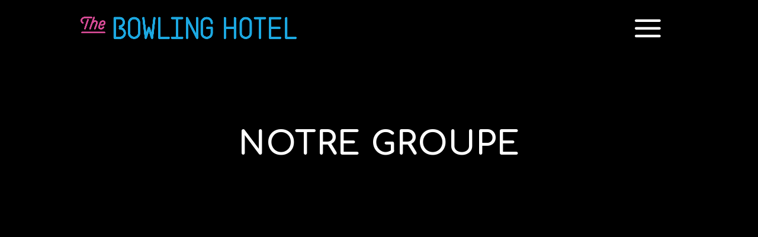

--- FILE ---
content_type: text/css; charset=utf-8
request_url: https://thebowlinghotel.ch/wp-content/cache/min/1/wp-content/et-cache/29110/et-divi-dynamic-tb-32625-29110-late.css?ver=1767788357
body_size: 70
content:
@font-face{font-family:ETmodules;font-display:swap;src:url(//thebowlinghotel.ch/wp-content/themes/Divi/core/admin/fonts/modules/social/modules.eot);src:url(//thebowlinghotel.ch/wp-content/themes/Divi/core/admin/fonts/modules/social/modules.eot?#iefix) format("embedded-opentype"),url(//thebowlinghotel.ch/wp-content/themes/Divi/core/admin/fonts/modules/social/modules.woff) format("woff"),url(//thebowlinghotel.ch/wp-content/themes/Divi/core/admin/fonts/modules/social/modules.ttf) format("truetype"),url(//thebowlinghotel.ch/wp-content/themes/Divi/core/admin/fonts/modules/social/modules.svg#ETmodules) format("svg");font-weight:400;font-style:normal}

--- FILE ---
content_type: text/css; charset=utf-8
request_url: https://thebowlinghotel.ch/wp-content/et-cache/29110/et-divi-dynamic-tb-32625-29110-late.css
body_size: 71
content:
@font-face{font-family:ETmodules;font-display:block;src:url(//thebowlinghotel.ch/wp-content/themes/Divi/core/admin/fonts/modules/social/modules.eot);src:url(//thebowlinghotel.ch/wp-content/themes/Divi/core/admin/fonts/modules/social/modules.eot?#iefix) format("embedded-opentype"),url(//thebowlinghotel.ch/wp-content/themes/Divi/core/admin/fonts/modules/social/modules.woff) format("woff"),url(//thebowlinghotel.ch/wp-content/themes/Divi/core/admin/fonts/modules/social/modules.ttf) format("truetype"),url(//thebowlinghotel.ch/wp-content/themes/Divi/core/admin/fonts/modules/social/modules.svg#ETmodules) format("svg");font-weight:400;font-style:normal}